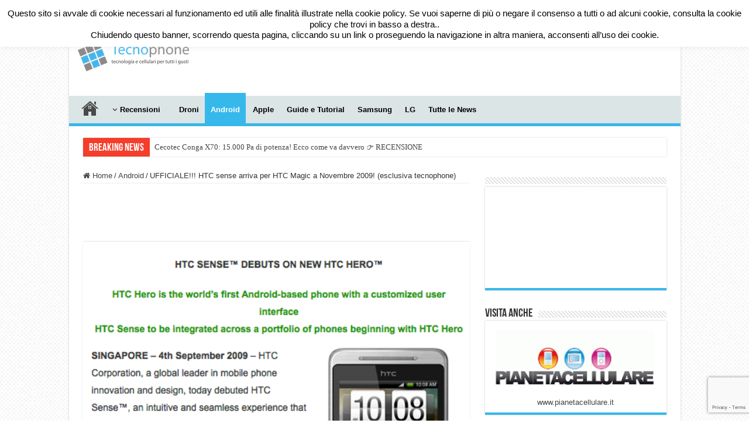

--- FILE ---
content_type: text/html; charset=utf-8
request_url: https://www.google.com/recaptcha/api2/anchor?ar=1&k=6LdxK4QUAAAAAG-X5U7DM3U5QuKO6uCUfCHYCXom&co=aHR0cHM6Ly93d3cudGVjbm9waG9uZS5pdDo0NDM.&hl=en&v=naPR4A6FAh-yZLuCX253WaZq&size=invisible&anchor-ms=20000&execute-ms=15000&cb=3jxvot6dtary
body_size: 44939
content:
<!DOCTYPE HTML><html dir="ltr" lang="en"><head><meta http-equiv="Content-Type" content="text/html; charset=UTF-8">
<meta http-equiv="X-UA-Compatible" content="IE=edge">
<title>reCAPTCHA</title>
<style type="text/css">
/* cyrillic-ext */
@font-face {
  font-family: 'Roboto';
  font-style: normal;
  font-weight: 400;
  src: url(//fonts.gstatic.com/s/roboto/v18/KFOmCnqEu92Fr1Mu72xKKTU1Kvnz.woff2) format('woff2');
  unicode-range: U+0460-052F, U+1C80-1C8A, U+20B4, U+2DE0-2DFF, U+A640-A69F, U+FE2E-FE2F;
}
/* cyrillic */
@font-face {
  font-family: 'Roboto';
  font-style: normal;
  font-weight: 400;
  src: url(//fonts.gstatic.com/s/roboto/v18/KFOmCnqEu92Fr1Mu5mxKKTU1Kvnz.woff2) format('woff2');
  unicode-range: U+0301, U+0400-045F, U+0490-0491, U+04B0-04B1, U+2116;
}
/* greek-ext */
@font-face {
  font-family: 'Roboto';
  font-style: normal;
  font-weight: 400;
  src: url(//fonts.gstatic.com/s/roboto/v18/KFOmCnqEu92Fr1Mu7mxKKTU1Kvnz.woff2) format('woff2');
  unicode-range: U+1F00-1FFF;
}
/* greek */
@font-face {
  font-family: 'Roboto';
  font-style: normal;
  font-weight: 400;
  src: url(//fonts.gstatic.com/s/roboto/v18/KFOmCnqEu92Fr1Mu4WxKKTU1Kvnz.woff2) format('woff2');
  unicode-range: U+0370-0377, U+037A-037F, U+0384-038A, U+038C, U+038E-03A1, U+03A3-03FF;
}
/* vietnamese */
@font-face {
  font-family: 'Roboto';
  font-style: normal;
  font-weight: 400;
  src: url(//fonts.gstatic.com/s/roboto/v18/KFOmCnqEu92Fr1Mu7WxKKTU1Kvnz.woff2) format('woff2');
  unicode-range: U+0102-0103, U+0110-0111, U+0128-0129, U+0168-0169, U+01A0-01A1, U+01AF-01B0, U+0300-0301, U+0303-0304, U+0308-0309, U+0323, U+0329, U+1EA0-1EF9, U+20AB;
}
/* latin-ext */
@font-face {
  font-family: 'Roboto';
  font-style: normal;
  font-weight: 400;
  src: url(//fonts.gstatic.com/s/roboto/v18/KFOmCnqEu92Fr1Mu7GxKKTU1Kvnz.woff2) format('woff2');
  unicode-range: U+0100-02BA, U+02BD-02C5, U+02C7-02CC, U+02CE-02D7, U+02DD-02FF, U+0304, U+0308, U+0329, U+1D00-1DBF, U+1E00-1E9F, U+1EF2-1EFF, U+2020, U+20A0-20AB, U+20AD-20C0, U+2113, U+2C60-2C7F, U+A720-A7FF;
}
/* latin */
@font-face {
  font-family: 'Roboto';
  font-style: normal;
  font-weight: 400;
  src: url(//fonts.gstatic.com/s/roboto/v18/KFOmCnqEu92Fr1Mu4mxKKTU1Kg.woff2) format('woff2');
  unicode-range: U+0000-00FF, U+0131, U+0152-0153, U+02BB-02BC, U+02C6, U+02DA, U+02DC, U+0304, U+0308, U+0329, U+2000-206F, U+20AC, U+2122, U+2191, U+2193, U+2212, U+2215, U+FEFF, U+FFFD;
}
/* cyrillic-ext */
@font-face {
  font-family: 'Roboto';
  font-style: normal;
  font-weight: 500;
  src: url(//fonts.gstatic.com/s/roboto/v18/KFOlCnqEu92Fr1MmEU9fCRc4AMP6lbBP.woff2) format('woff2');
  unicode-range: U+0460-052F, U+1C80-1C8A, U+20B4, U+2DE0-2DFF, U+A640-A69F, U+FE2E-FE2F;
}
/* cyrillic */
@font-face {
  font-family: 'Roboto';
  font-style: normal;
  font-weight: 500;
  src: url(//fonts.gstatic.com/s/roboto/v18/KFOlCnqEu92Fr1MmEU9fABc4AMP6lbBP.woff2) format('woff2');
  unicode-range: U+0301, U+0400-045F, U+0490-0491, U+04B0-04B1, U+2116;
}
/* greek-ext */
@font-face {
  font-family: 'Roboto';
  font-style: normal;
  font-weight: 500;
  src: url(//fonts.gstatic.com/s/roboto/v18/KFOlCnqEu92Fr1MmEU9fCBc4AMP6lbBP.woff2) format('woff2');
  unicode-range: U+1F00-1FFF;
}
/* greek */
@font-face {
  font-family: 'Roboto';
  font-style: normal;
  font-weight: 500;
  src: url(//fonts.gstatic.com/s/roboto/v18/KFOlCnqEu92Fr1MmEU9fBxc4AMP6lbBP.woff2) format('woff2');
  unicode-range: U+0370-0377, U+037A-037F, U+0384-038A, U+038C, U+038E-03A1, U+03A3-03FF;
}
/* vietnamese */
@font-face {
  font-family: 'Roboto';
  font-style: normal;
  font-weight: 500;
  src: url(//fonts.gstatic.com/s/roboto/v18/KFOlCnqEu92Fr1MmEU9fCxc4AMP6lbBP.woff2) format('woff2');
  unicode-range: U+0102-0103, U+0110-0111, U+0128-0129, U+0168-0169, U+01A0-01A1, U+01AF-01B0, U+0300-0301, U+0303-0304, U+0308-0309, U+0323, U+0329, U+1EA0-1EF9, U+20AB;
}
/* latin-ext */
@font-face {
  font-family: 'Roboto';
  font-style: normal;
  font-weight: 500;
  src: url(//fonts.gstatic.com/s/roboto/v18/KFOlCnqEu92Fr1MmEU9fChc4AMP6lbBP.woff2) format('woff2');
  unicode-range: U+0100-02BA, U+02BD-02C5, U+02C7-02CC, U+02CE-02D7, U+02DD-02FF, U+0304, U+0308, U+0329, U+1D00-1DBF, U+1E00-1E9F, U+1EF2-1EFF, U+2020, U+20A0-20AB, U+20AD-20C0, U+2113, U+2C60-2C7F, U+A720-A7FF;
}
/* latin */
@font-face {
  font-family: 'Roboto';
  font-style: normal;
  font-weight: 500;
  src: url(//fonts.gstatic.com/s/roboto/v18/KFOlCnqEu92Fr1MmEU9fBBc4AMP6lQ.woff2) format('woff2');
  unicode-range: U+0000-00FF, U+0131, U+0152-0153, U+02BB-02BC, U+02C6, U+02DA, U+02DC, U+0304, U+0308, U+0329, U+2000-206F, U+20AC, U+2122, U+2191, U+2193, U+2212, U+2215, U+FEFF, U+FFFD;
}
/* cyrillic-ext */
@font-face {
  font-family: 'Roboto';
  font-style: normal;
  font-weight: 900;
  src: url(//fonts.gstatic.com/s/roboto/v18/KFOlCnqEu92Fr1MmYUtfCRc4AMP6lbBP.woff2) format('woff2');
  unicode-range: U+0460-052F, U+1C80-1C8A, U+20B4, U+2DE0-2DFF, U+A640-A69F, U+FE2E-FE2F;
}
/* cyrillic */
@font-face {
  font-family: 'Roboto';
  font-style: normal;
  font-weight: 900;
  src: url(//fonts.gstatic.com/s/roboto/v18/KFOlCnqEu92Fr1MmYUtfABc4AMP6lbBP.woff2) format('woff2');
  unicode-range: U+0301, U+0400-045F, U+0490-0491, U+04B0-04B1, U+2116;
}
/* greek-ext */
@font-face {
  font-family: 'Roboto';
  font-style: normal;
  font-weight: 900;
  src: url(//fonts.gstatic.com/s/roboto/v18/KFOlCnqEu92Fr1MmYUtfCBc4AMP6lbBP.woff2) format('woff2');
  unicode-range: U+1F00-1FFF;
}
/* greek */
@font-face {
  font-family: 'Roboto';
  font-style: normal;
  font-weight: 900;
  src: url(//fonts.gstatic.com/s/roboto/v18/KFOlCnqEu92Fr1MmYUtfBxc4AMP6lbBP.woff2) format('woff2');
  unicode-range: U+0370-0377, U+037A-037F, U+0384-038A, U+038C, U+038E-03A1, U+03A3-03FF;
}
/* vietnamese */
@font-face {
  font-family: 'Roboto';
  font-style: normal;
  font-weight: 900;
  src: url(//fonts.gstatic.com/s/roboto/v18/KFOlCnqEu92Fr1MmYUtfCxc4AMP6lbBP.woff2) format('woff2');
  unicode-range: U+0102-0103, U+0110-0111, U+0128-0129, U+0168-0169, U+01A0-01A1, U+01AF-01B0, U+0300-0301, U+0303-0304, U+0308-0309, U+0323, U+0329, U+1EA0-1EF9, U+20AB;
}
/* latin-ext */
@font-face {
  font-family: 'Roboto';
  font-style: normal;
  font-weight: 900;
  src: url(//fonts.gstatic.com/s/roboto/v18/KFOlCnqEu92Fr1MmYUtfChc4AMP6lbBP.woff2) format('woff2');
  unicode-range: U+0100-02BA, U+02BD-02C5, U+02C7-02CC, U+02CE-02D7, U+02DD-02FF, U+0304, U+0308, U+0329, U+1D00-1DBF, U+1E00-1E9F, U+1EF2-1EFF, U+2020, U+20A0-20AB, U+20AD-20C0, U+2113, U+2C60-2C7F, U+A720-A7FF;
}
/* latin */
@font-face {
  font-family: 'Roboto';
  font-style: normal;
  font-weight: 900;
  src: url(//fonts.gstatic.com/s/roboto/v18/KFOlCnqEu92Fr1MmYUtfBBc4AMP6lQ.woff2) format('woff2');
  unicode-range: U+0000-00FF, U+0131, U+0152-0153, U+02BB-02BC, U+02C6, U+02DA, U+02DC, U+0304, U+0308, U+0329, U+2000-206F, U+20AC, U+2122, U+2191, U+2193, U+2212, U+2215, U+FEFF, U+FFFD;
}

</style>
<link rel="stylesheet" type="text/css" href="https://www.gstatic.com/recaptcha/releases/naPR4A6FAh-yZLuCX253WaZq/styles__ltr.css">
<script nonce="gwAZvGhQdTQ6AZU2i-JPGQ" type="text/javascript">window['__recaptcha_api'] = 'https://www.google.com/recaptcha/api2/';</script>
<script type="text/javascript" src="https://www.gstatic.com/recaptcha/releases/naPR4A6FAh-yZLuCX253WaZq/recaptcha__en.js" nonce="gwAZvGhQdTQ6AZU2i-JPGQ">
      
    </script></head>
<body><div id="rc-anchor-alert" class="rc-anchor-alert"></div>
<input type="hidden" id="recaptcha-token" value="[base64]">
<script type="text/javascript" nonce="gwAZvGhQdTQ6AZU2i-JPGQ">
      recaptcha.anchor.Main.init("[\x22ainput\x22,[\x22bgdata\x22,\x22\x22,\[base64]/cFtiKytdPWs6KGs8MjA0OD9wW2IrK109az4+NnwxOTI6KChrJjY0NTEyKT09NTUyOTYmJnIrMTxXLmxlbmd0aCYmKFcuY2hhckNvZGVBdChyKzEpJjY0NTEyKT09NTYzMjA/[base64]/[base64]/[base64]/[base64]/[base64]/[base64]/[base64]/[base64]/[base64]/[base64]/[base64]/[base64]/[base64]/[base64]\x22,\[base64]\\u003d\x22,\x22IU3ChMKSOhJCLBjCg2LDkMKOw4rCvMOow6nCmcOwZMKqwqvDphTDsw7Dm2IUwqrDscKtesK7EcKeLFMdwrMQwoA6eDXDggl4w6LCijfCl3FMwobDjRbDt0ZUw6zDsmUOw78rw67DrCzCsiQ/w73CmHpjL2BtcWXDiCErLMOkTFXCgsOaW8Ocwrl+DcK9wrDCpMOAw6TCpQXCnngoFiIaCGc/w6jDgitbWDXCgWhUwovCgsOiw6ZbKcO/wpnDj1YxDsK5NC3CnFnCsV49wrrCoMK+PSVtw5nDhwrCvsONM8K3w6AJwrUnw5YdX8OCHcK8w5rDkcK4CiBPw7zDnMKHw4Q4a8Oqw5TCux3CiMO/w7QMw4LDn8KAwrPCtcKew6fDgMK7w6x9w4zDv8OCbngybMKCwqfDhMOSw60VNjQZwrt2eGnCoSDDhsOsw4jCo8KgRcK7QgbDsGsjwqsfw7RQwrbCjSTDpsO3Wy7DqXjDoMKgwr/DhjLDkkvCksOmwr9KECTCqmMXwpxaw79Yw5tcJMOsJR1aw7DCgsKQw63CuxjCkgjCj03ClW7ChgphV8OoE0dCHcKowr7DgRUBw7PCqgDDu8KXJsKwFUXDmcKKw7LCpyvDthg+w5zCnQMRQ2xdwr9YMcOJBsK3w4vCjH7CjWXCtcKNWMKFLxpefyYWw6/DhsKLw7LCrX5QWwTDmRg4AsOkdAF7QiPDl0zDuDASwqYHwpoxaMKRwrh1w4Uiwol+eMO6aXE9FB/CoVzClTUtVxs5QxLDrsK0w4k7w4bDicOQw5tAwrnCqsKZDytmwqzCnhrCtXxWW8OJcsKywrDCmsKAwqDCisOjXXXDvMOjb07DnCFSQUJwwqdGwpokw6fCp8K0wrXCscKxwpsfTgjDs1kHw4vCgsKjeR5ow5lVw4Zdw6bCmsKqw5DDrcO+XDRXwrwWwrVcaTfCt8K/w6YPwox4wr9BQQLDoMKLFDcoMRvCqMKXL8OmwrDDgMO4cMKmw4IFOMK+wqwZwofCscK4W1lfwq0Ow7VmwrEew5/DpsKQYsKCwpByWTTCpGM2w6QLfTouwq0jw4DDusO5wrbDg8KOw7wHwpNdDFHDgMKmwpfDuEfCmsOjYsKBw7XChcKnXcKXCsOkdTrDocK/dk7Dh8KhMsOxdmvCo8OAd8OMw5lVQcKNw4TCg217wooQfjsXwo7DsG3DmcOtwq3DiMKFER9/w4rDrMObwpnCr3vCpCFgwo9tRcOfRsOMwofCtsKEwqTChmTCgMO+f8KAJ8KWwq7Do3VaYU1PRcKGTMKsHcKhwp/CksONw4ELw6Bww6PCmhkfwpvCsG/DlXXClmrCpmoYw73DnsKCMsKgwplhTwk7wpXCrsO6M13CkURVwoM4w5NhPMKValIgdsKOKm/DqDBlwr4qwqfDuMO5T8KLJsO0wq5nw6vCoMKzccK2XMKIZ8K5OmcOwoLCr8KJOxvCsU7DmMKZV1Q8Lx8yOCzCvcOVOcODw7N6OsKdw6tuIlbDpwvCvHbCrFDCkMK9fj/DhMOoJ8KRw68cTcKFIRPCnMKROh8mccKKFwVCw6g1fcKwcRfDpMOCwrDDhxNOYMK9djkYwpAzw5/[base64]/[base64]/[base64]/CjBd3w4VlZcOUaMK5w4lzw7h+WsOVbsKOdcOVLsKow5wLCEPCjXHDsMOLwrbDrMOGQ8Kpw5fDusKlw4ZVEcK9FMOZw6UIwqpRw6d8wpBSwqbDgMOTw6fDs2tyY8KxDcKcw69nwqTCncKUw5cwcSVyw4LDqGpiKzzCrl0mK8KAw4gfwp/CqwVdwpnDjhPDl8OMwqTDqcOhw4PCnsKewq5ybsKODQvCssOEM8KnW8Kpwpg/w6LDtVwDwozDoFt+w6XDiltBUiXDvnLCgMK+wonDkMOzw7ZgHANBw4fCmsKRXMORw4ZOwrHCmMO9w5nDmMKJDsOUw4vCuGJyw7YoUCk/w4wRd8O/dwN+w4sewqLCtkgfw7TCq8KbMRcMYQvDrhPCn8Oyw73CscKlw6VNH0sRwobDhD/DnMK7Z3ohwprCmsOpw6xCFFoPw5HDolvCgcKgwqIvTsKGTcKBwqPDtlzDmcOpwrx0wrgUKsO2w4YyTcK6w5vCqcKZworCi1vDvMOHwokXwp1Owr4yY8Ohw6kpwoPCukUlBH7DmMKDwoQATSs/w6LDrgvCucO/w5kyw47DpAXDhR9OYGfDuQ7DkkwnDkDDumjCssKmwofCusKnw4gmZsK5fcOPw4zDtybCsVnCphzDgQXDjmjCrsOVw58zwoxLw4hdY2PCqsOvwoXDtMKKw4bCu3DDocKDw6EJFTMww5wNw4MfDS3DlcObwrMIw5h7PDrDgMKJQsKFSHImwoJVGgnCsMK/[base64]/Cg8OXwrBmMcKmwrVRw7jCkDbCpMKbwptIGsKmXlVlwprCpcK/DMKlQ0ZrZsKxwohEccOifMKgw4ExATY4bcKqHMK6wpxTTMOtTcOxw79Iw53DrxXDrMOcw53CjmPDk8OPJGvCm8KWH8KBMcO/wozDoQdLKsKtwrrDqsKAEcO1wq4Kw4bCnw0Rw5sFTcKTwoTCjsOQH8OFWELCtWEOVTpzUmPDmEfCq8K3PwkEwrnDsCd5wqTCscOVw6zCpsKpO2jCjDrDqSnDuWMXCcOdO0g4wprCksOHFcOVMEs1Y8Kvw5M/[base64]/Cq8KVwqNzw7JLf8ORwpbCuyDCq8O3MwdDwqtHwqrCvBzDtXvDpzABwo58FBfCv8ONwrjDqMK2YcOJwqLCngLDqzpVQQ/CuDMAaUNkw4DDm8KHIcKYw5Fbw5TCkXfCrMOZE0XCt8OTwoXCn0d0w5FCwrDCpUXDpcOnwpctwqIHIwbDhAnClMKCw6g8wofClsKGwrzDlcKoCB4awqXDhxlPfmjCusOuEMO4OMK3wohWQcK8EsKTwrg6KGF5Ji1VwqzDjkfCl1QCKcO/SGPDpcKSJGjCgMKWKsOyw6NEHwXCpjBoahrDnW5mwq1awoPDvUoSw4ReCsK3SkwcTsOMw4Ytwp1JcjMSH8O/w70easKZQMKHXsOmRj7DpcO6w5F8wq/Do8OHw57CtMOYRhrChMKEOMOAc8OdKXPChyXDvsOYwoDDrsOxw6s/woXDhMOwwrrCpcK+ZSNbIcK1wo9ow4DCvn92Uj/DtlEnecOhw4vDusOmwo8EeMOFEMOkQsKgw77CrhhGA8Omw6vDiwTDuMORW3s2w6fDjEknP8OoIVjCm8OgwpgiwoBOwrPDvjN1w7bDocORw7LDtEJPwpXCk8O6GjoZwrTCk8KVUMK6wpFXfX4jw58rw6PDlkoAwoXCog9GdhLDuinCoQ/CnsKXQsOQwpExUADCgUDDkAnDn0LDv2Ufw7IXwoFLw4fClgHDlzfCh8O1YGnCqVDDtsK0AsKdOQJfJGDDhW8VwovCo8Kyw5LCk8Oiw6XDmjjCgnXDk3HDjWfDg8KAQ8K5wo8owq1vQWF0wqXCg2BZw4QnBV48w5dvHMOUEQvCp2N/[base64]/CtcOfwoTDvRBmUsOXbhzDi8OvwosVw67DuMKxDsKON0bDmynCoTd2wqfCpsOAw5xxCTJ5AsOna1nCjcO4w77DoStCUcOzYwjDt1hDw4bCusKUcB7Dp1Vqw4zCiSXDhBNQP2nCsxAzNSohF8KAw4fDsDnDj8KQcGgsw7RiwpbCkxUaAsKhYhvDkgcww4XCnFUSYcOIw7/CkXloczXCtMKFSTYKZVnCv2RWwrRVw40Xf1RIw7wFDcOZV8K5NnA5VFtNw67CosKoR0jDuSYDFijCiFFZasKAJcKYw7Zqc0ZKw6sbw53CoWPCsMK1wox9akHDqMKDTTTCoQ0+w4dYIzxmJA9zworCnMO/w5fCisKOw6TDo1fCuABSX8OQwoVlR8KzIEHCh0lYwq/CmsOMwo3DsMO0w5LDt3HCjj/CqsKbwrkDw7vDhcOzWmIXMsKiw67Cl3nDsTbCvCbCncKOLBx4EhkObk0fw6Iuw4ZUw7vDm8Kwwo9Mw6rDsVnDj1vDmCkQJ8K4CThzI8KMNMKRwovDvcK/cxEBw4nDhcK7w49gw5fDlcO5VznDgMOYTCXDmjo5wq9PGcKPIBAfw6EGwo5ZwoPDvz3DnQ1Nw5nDp8KUw7J1WMKCwr3DtcKEw7zDn2PCsCt9DBHCucOIZAVywp19wp94w5HDhlRWPMKxFV8HbwDCvcKPwpTCr05wwq9xD3g9XSJPw6UPOC4Ewqx2wqgVYjlGwrXDksO/w6/Ci8KEw49JLsOrwoPCtMKJKjrCq1jDm8OoJcOVJ8OQw5LDjcO7QDsZMVnCnWJ9GcK/[base64]/GsOlw7DDk8Kew6RvFxxZw7bDg8OQw4PDusKjw48ObMKXWcOFw4JBwoPDnSHChsKcw4/CmWbDhXtCHjjDncK5w5Yyw6jDgn/CgsORcsKSFcKjw77CscONw4EqwpzDpWnChsOuw5rDkzPCpcOMdcOkOMK9RC7ChsK4VMKzI3N+wpdlw6HDtl/DvcO3w6xSwpYbWWl8w5LCvMOvw5fDkcO3w4DCjsKFw6oYwp1KJMKsQcOKw7PCgcKIw7rDksKvwpINw7zDphhRYjAWXsOmw5oWw47Csy7DhQXDocOFwp/DqAzDuMOYwptJw4/[base64]/Dk8KDeRTCmcK8eA3CthvCn8OySTLCvRvDssKWw59VN8OsBMKlB8KoRzDDisORDcOCEsOsWcKVwpjDp8KNeB1Ww6/CscOUVBXCtMOiRsKsCcKtw6tiwp19LMK/w4HDtcKze8KuDnDCvE/[base64]/CiMKRw5bCjcKxHkd5DHZ5wprDgsKXDxDCrW9kF8OWEMOVw5rCkcKiMsObC8K3wqXDs8O6wqLDkMOWITwMw79EwrlAE8OaXsOxZMOgw61uD8KYBmfCrG/DnsKKw7UoF1/[base64]/DocKzaMKnw4DCm8KaHMOWw7jCtmXDrMOVDVXDgGEAdsOfwonCrcKtBxN8w6pswoIAOXgpZsOfwrvDs8Ocw6/CrnfDksKGw5BCZS/CosKTPMOewoPCtT40woXCicOywqc6DMK0w5lDWcOcIgXCvMK7K1vDuhPCnBLDqn/DjMOnw6NEwoPDg20zC2cEw5bDnmbCkA0/FUYdKsOuScKoR1jDqMOtHW8dUz/DsnHCi8O4w7g3w43DscK7wr1Yw7MNwr/[base64]/[base64]/CicOEQ8Odwq5Hw7vCp8OqasOdw4jDk8KTTQjDlcKuYcOxw7XDnlxOwrUewpTDssK/SGQSw5XDqzRVw5DDjE/[base64]/[base64]/wpwpMcKRwpXCo2HCthbDqMKofBHDkz08HHbDvsKdXjcNTCnDnMOffTlrR8O9w5NVOsOGw6/[base64]/Dm8K0w4lnwqd3J39mwr/CrcKUwqTCsgBWw6TDp8KJwoMaQktNwpbDo1/CkHhtw7/[base64]/[base64]/Dn8OyBxrCvsOYw4B0w5rCr8KlVig3VsKbwqXCusOgwq88LQpXOm4wwq/DqcKJwrXDnMKsVcOgIMOPwpnDhsOLRWlDwrRTw7luYmBVw77Crg3CnRsQbMOww5xsJFtzwr7CrcKcGkPDmmQQcx9/[base64]/Cjk/Dl8ONw6XDqsKXwqYkw5zDssOXRiHDnm/DkXsbwqw0wpnCliROw47Cgj7Cmhljw6/CiHtEC8O5wo3CtCjDvRR6wpQZw4zCjMKow5BnE118fMK/EsKddcO3wpMDwr7DjcOuw70LFV8dFMOPJQkVZyA8woTDtTXCtCFpah8iw6/CuDZEw43CqHZAw5fCjwzDn8K2C8KuL2sTwpnCrMKzwojDjsOlw7vDgcOiwoPDu8KawpTDkFDDtW0Nw4hjwpXDkU/Cu8KZK2wDFz8Qw7wpHHhwwo49fsOSOGYJeC3CgcKEw6PDv8KowqNiw4NUwrlRJG/DsH7Cj8KnUwVgwoBKWMOIa8KZwq5oM8KWwqwzwoxeEUxvwrI7w5RlcMOADkvCix/[base64]/[base64]/DpUl+bsKywqvChsOeSxMRwrA9wp7DuyDDhnoEwpMnccOGKCFSw47DiHvCkBxbWEfCnRZ3b8KHGsOiwrHDqmUpwqF7Z8OkwrbDjMKgW8KSw7DDhMKFw7dFwqIGTcKmw7zCpMKkHFxsP8O/[base64]/JnrDoD8gHEfDk8KUwrUoFcKxFjd5w6t3wpE2wpE1w6fDim/DpsKmHQwWUcOyQsKoZ8K2bWVHwoLDuFFRw5o+XijClsOmwqAiVEtyw7wDwqLCjcKADcKhLhYcVlPCnMKVS8OUcMOhX3EhE0LCtsKIdcOTwofDiXTDjiBsX3nCrTc9Sy8Sw5/DmGLClx3DhnPCv8OPw47DvsORHsO5A8O8wrlqWWlDQsKfwpbCg8KXVsKtJV0nDcKVw4Yaw6rDqEQdwrPDl8K1w6c2wrluwoTCu3PDvB/DoHjCjsOiacKIV0lXwofDgSXDlzU6fH3CrhrDu8O8wozDpcOyQURew5/DtMK3cBDCscOXwqgIw6Fqc8O6J8OoNMK2wo1DT8Omw5Fpw57DgmVJJxpRIsK/w6h/NsOsZTZ8NEMtVcKsbcO7wqQcw7wEw5NUfcOlOcKCIMOEeWrCihRZw69ow5vCrMKQYwhnTsKjwqIUJ1jCs13CqjzDrDBrBBXCn3ccbsKlCMKNQWTClsKkw5PCrUfDvMOcwqBEenB7wqlswrrCj25Kw67DsG4OOxDCs8KfIBRsw4J9wpc1w5LCnS5bwq/DtsKFIhQ/HTAFw5kawqHCpz5pSMO0Wi8pw7jDoMOPXcOTGnjChMOJWMK/[base64]/[base64]/[base64]/CnH94NTfCvyXDu0kdIsKzdHdGwoDDtFDCvsK4wowkwqY+wpbDjMOIwptUQFfCu8OVwoTDkEXDssKBRcKEw6jCikzCikjDtcOsw4zDrQFNBMKWGyXCuTvDq8O2w53CjhM4a0zCiW/DqsOXB8K6w7nDn37CrGnCqD9qw4rClsKLaXDCoxNgYVfDpMO+UMOvInfDoRnDvsOZQcKIMsOEw47DrHkJw4nDjsKVMDYcw7jDkw/Dkk5fwq9QwoHDuW5oZwHCpD3DggE0d2fDlBTDrErCtinDgSYGBh1CIVvDtCQHFmJmw71QSMKZW1RZXkPDth49wrxXAsKkU8OnG1BZccOMwrjCjnhIVMK4T8OJScOuw741w41xw6rDhlY5woQhwq/DnCDChMOmDGHCtyU2w4XCk8Kbw4YYw5ZZw5E5NcKKwo8YwrTDo2/CiGEbOkJuwrjCiMO5fcOwecOBa8KIw7nCqS7Co3HCjsKwe3UJA3TDtklpF8KsBS14B8KJNcKzakscMzYFFcKZw6M/woVUw7/Dm8KuEMOcwpsSw6LDmEg/w5VfUMKgwo4+fH0Rw58PVcOEw5ZeGsKjwqrDq8OHw58ZwrsuwqteQyI0G8OTw68aGsKawoPDj8KPw7R4JMOxWg4PwpZgScK1w5XCsXMrwo3Cs2RSwqdFw6/[base64]/w4LCkWzCmw3DuU7CuTDCq3vCmWsGUH88wqBcwpjCvkg8w7rCvMOUwovCtsO8wqkww60UQcO6w4FVF19yw6F8PMKwwpRAwo5DHH4KwpVaQVDDp8O+JR4JwpDCpXTCocKswp/CgMOswqnCmsKIQsKfV8KRw6ojKCYeHSTCusK/dcO/csKCLMKowo/DuBvCuSXDjw5PUlc2PMOtXg3Cg1XDm3TDu8OjMsO7AMOxwrcee1rDo8Okw6rDjMKsJsKrwpp6w4bChEbCl0Z+NXAuwrLDlMKGw7jDm8KJw7Eaw51+O8KvNGHCucKcw4Q8wofCkUjCuwU3w7PDgiEYcMKnwq/CjVl+wolMB8Ktw4tMAyNuWwZOfMKfZVQYfcOdwpMiT2xDw6FWwqfDvcKnScOFw4/DtALDtMKHT8O+wpVFM8KUw4xGw4oJZ8O/O8OAR3/Du2PDhGbDjsKwesO/w7trasKcwrQFQcOjdMOKUx7CjcOZKxHDnCnDkcKFHg3ClHo3wrAEwpbDmcKPESfDmsKPwoEjwqXCmSzDnWXCpMKsKVAkT8OjMcKrwqnDhMOSV8OuL2thOD06wpTCg1TChcOdw6rCvcOVV8KFKVDCtjR6wr7CvcOKwqjDmcKMSh/CtGIdwpPCgsKYw6FWXjHCrn1wwrJ7wrrDsQN/[base64]/DvQTDtBguw4Faw5zChMKQWcKUIcKzw5xRJHZdwpfChsKcw6DClsOFwqcFCDpNXcO7OcOKw6AeWyggwqdpw53ChcOfw6EBwprDjzcxw4/Cu0kTwpTDm8O3GCXCjMKrwp8QwqLCoDbCpkLDu8Kjw5dHwrPChGzDg8OSw60aWcO3VXTDksKew59dEcKDOcKiwot5w646KMOHwotnwoACJzjClRAJwo10fzjCpxFUNh3DnivCnlNUwo0FwpTDrkdHBcOHfMK3RDvCpMOfw7fCs1hZw5PDjsKxIsKsCcKidgYNwq/Dp8O5OsKqw6k+w7o/wpTDmQbCjFEJY1kJc8Okw4scLsKfw7XCisKZw4klRTJBwpjDtxzCk8OmQUB8K2bCkg/DpxAPYFRQw53Dt3hfesORGMKwOzvCsMOSw6jDuSrDt8ODKRXDr8KKwphOw6M4YD1sdijDj8O0FsKBKWZMIMOuw6RSwovDty3Dh2oMwpPCuMOIOcOvDmTDoANvw6NwwpnDrsKqambCiXh/CsO5wojDlsKLWcK0w4vDulfDsTw/S8ObUx8ubsKqT8OjwrNfw5Ayw4PCvcKmw6TCnHkDw4fCgHBOUcOAwoYyEsOmHWQ3XMOmwobDjcOmw73CkmHCuMKSwqrDu1LDi0/DqBPDu8KnJFfDgxjClBXDtDY8wrhUwohAwobDugUEwrjCuXN7w6XDmzfCrVTDhQbCp8Kawp0ZwrvDpMKvCjrCmFjDpwVsCnDDhcOPwpbCu8KjO8KLw7xkwoDCgx1yw5TDoERbMsKmwp3Dm8KXBsK5w4EVwqDDoMK6TsKAwrLCvW/CuMOQIyVhChJRw7bCqxzCisKGwr9qw7DCkcKEwrvCgcKaw6AHASIUwrwJwphzKgkSf8OxJmzCjUpRXMO5w7skw65uw5jDpCDCqcOhYnnDhcKlwoZKw502OMOGwq/CkmhTLMOPwqR/cyTDtipYwpzDoTnDlsOcJMKaLMKbF8Osw4MQwqbDosOECMOTwqfCssOsST9pw4UEwoHDrcKCFsOzwqd2woLDnMKAwqIkbV/Ci8KqSMOyDcKvaWJHw5hMdXALw67Dl8K4w7hkRcKmX8OPKsK3wrjDmHrCjx9Mw5zDqcO5w5LDsD7DnWoNw412TE3CgRZZbsOow5dUw5jDucKRQQgDWcOJCMOiwo/Du8K/w5bDssOLKSbDvcOUSsKUw7HDiTTCucKhLWF4wqUywpjDicKsw7svJ8K+Qw7DiMKdw6TCk0fDpMOuSMOUwpZzAjcINy5YNCZZwpbDmsKUelRyw5nDi21dwoI+FcK2wpnCucOdw7vClGxBdBoxKWxJE3oKw6vDnTkoVsKgw7cww5nDizp/[base64]/[base64]/F8KUw4HDhDlfYMOnw78HSnLCnhYnVF0KwqrDnsOPwpbCgmvDlR0eEcKyVQ8cworDpgc4woLDlkPCpn01w43CthMTXGfDkXk1wrjDjn/DjMK/w4IMDcKxwrBpOz7Dgj/[base64]/Xz3DmMOAw4kyw6jDj8K0w67Dm27DuMKrwoJzK8KiaHfCn8ODw7XDpzJ/MsOJw7lfwrvCrgA1w7DDm8Kyw5bDosKvw5gEw6fCmMOfwo1OPBsOJlUicyLCozlFMEYFOwwjwqY/w65qa8OFw6M2PhjDlsOQG8KWwoUww68ow63CjcKZZDVNAFbDuFQbwp3Dmw1ew4bDucOAE8OtLgbCq8OSblnCrE0WUh/DjsOEw4tsbsOpwr5Kw7thwpNbw7rDj8K3IcOswp0Nw4MqZMOpf8Kgw6jDh8O0FWxPwovDmFNrKRFkfMKyYhEswqPCpnbCvxl8TsKiP8K5ZBnDimnDu8O8w5PDncOEw6AjfQfCmgNhwpQ1fiknP8OTamFmIkPCshA6d0NTE3ZzYhUmMS/DnSQnY8O3w4hSw6LClMOxLsOYwqcEwr1mLH7Dj8O5w4RgIVDDoxJ5wpDDh8K5IcOuw5B7KsKBwrjDlMOMw4fCghzCgsKEwptVMT3Cn8KOSMKFWMKpSQMQGSxPDSzCvsOOw4PCnjzDksO3wqddUcOCwrtmHcOoYMOaLMKgfUrDpmnDtMKYNTDDgsKlHxVkUMKgdR5/c8KrBGXDj8Oqw5AQw7fDkcKXwocZwpoZwqLDq1PDjGDCrcKkPsKVCg7DlsK3CUfCk8KcJsObw4skw7x5KnU/[base64]/[base64]/DsxEEIcKGXsKDaygcw47CuDRCbcKhwo46wq4Kw5JYwpo0wqTDn8OnTcOyW8OsNzEqwrJXwpo8w4DCkikARinCqVk4GhEdw51EbTEqw5QjRw/DisOeCwg8TVcrw5rCnzhUUcO9w44UwobDq8O0AyUwwpPDjTlrw7AnFknCghJsLcKew5Vow6PCl8ODVcO6NijDp2lewobCksKYS3F/[base64]/H8OPSmzCrFHDmyklFsKfCTEjwqgXECkII8KfwpDDpsKfUcOvwojCoEZAw7c5w6bCk0rDqsOMwpgxwoLDuQzCkCvCjR8vX8O4ABnClg7CimzCqsO4w6pywr/Cg8OsaTrCsQIfw49gbcKzK2TDnW0OZWLDuMKAfXADw7pKw7ogwowLwqA3HcK0B8Oiw44xwqEILcKxXMO1wrcpw7/[base64]/CrBbCssKxZ8KNw6s7BMOAwoHDn0PCpS/CrsKZw63DnT3DjcOtYcO+w5/[base64]/DvMO6dhDCm3HDhcOkw6zChmvCtMKSwq5wwodmwpEdwqtOS8OffWXCpsO5ZVNxDMKjw45ycV8yw69wwrbDiUF5bsKXwooPw5h/bMOuBsKSwqnDucOnOl3Cl3/CmVLDp8O3HsOwwp4eCS7ChzLCmcO4w4XCgsKOw6DCt1DCrsO9woPDi8O9woXCtcOnF8KafkwjADzCtsOWw7zDsh9rRRNcK8OzLQIZwojDvCDDl8OQwrbCtMO/w6TDoUDClSsvwqbDkjLDrBg4w4jCjcKsQcK7w6TCk8OQw7EYwqViw7HCplY5w7Rcw4wOVsKPwrLDsMODOMKrwonCvBbCusKAwqjCh8K3KlnCosOHw5s0w4NGw60Nw4kHw4bDg3zCtcK9w5jDr8KNw4HDp8ODw4d1woXDhD7DilI/[base64]/[base64]/DmkTDhAVzHWM5w4I/[base64]/CuGTCmsKrQMOUbTEmw6sNQsKeDxrCig4cX8OfDMKDbsKlUcOew5PDssO7w4nCj8KZKMOMf8Okw6jCtFYWwqjDghHDi8KyVW3CoGcHKsOQS8OawoXChREOXsKCAMO3wrhnZ8OQVzItcGbCqycSwoTDgcO8w6xuwqoTOUZLXjvCvmDDhMK+w40Kc0Z/[base64]/w4gYJV5VMAVzeVJ2w4FXw4jClMKdwovCvTnDlMKqw5DCgXp/w7Iyw4hzw4jDpwXDg8Ksw4rCn8OywqbCnVojR8KobsOGw4QMYMOkwqDCisODZcOpUsK3w7nDnkd7wqxLw6fDg8OcMMOrPDrCmMOlwrwSw6jDisO4woLDmFpHw6PCisODw4wnwpjCh1FswoVzAMODw7jDksKaIELDsMOvwpU6WsOwZ8OdwprDpnbDmAQwwo/[base64]/Dg8OEwpBCw7HDlk3CshLCmVU3wobCjkvDnzfClEEAw6sUGHlGwo3DnzTCv8Kzw7TCuHPClcO0KsKxOcK+w75fI08uwrpkw6sGFhnDkErDkEnClBLDrSbCisKVd8OewpELw4rDo1/DisKjw61fwqTDiMOpJHpgH8OBM8Kgwpkmwq4Uw5A7N0jDvUXDtsOCGiDCmMO9RWkXw71wbMOnwrMvwotCJ3k8w73ChDLDnWDCoMOrWMKBXkTDtAY/[base64]/A0zDjlYIRG/DnsKww5zDlMKaXyfDicKIwpU7esOGw5bDl8K5w6zDrcKmKcO3wrVlwrALwrvCpcO1wpvCvcK0w7DDjMKWwpfDgmBOUUHCqsKJYsOwBkVaw5FnwrPCrMOKw7bCkiLDgcKEwqXDm1h8M3McLn/Cv0jDm8O1w4NgwqovJsK7wrDCs8OEw60zw71+w6AUwp1Fwr1BA8OGJsKrIcO7f8K+w4cQPMOJVsOVwo3DqQ7Cl8OUAV7CgsOowp1JwqdlQ2dQSA/DqGVXwp/CgcOjeHsBw5fChTHDkngKWsKndm1XOwIwNcKOe2loEMO1M8OBdEfDj8KXQ3nDksKtwrZ8ZlbCl8Oyw67CgBXDqX/DmG1Qw7/CgMKcLMOYX8Khf0DCt8OCRMONwq/Cui/CpC9owpfCnMKwwpjCukPDnAnDs8O+DsKgMBEbbMK7wpbDhsK0w4Nqw5/DocOCJcOlw553w58TbQrClsKzw4YCQQ1cwp1EFRPCtiPCrBzCmw5nw7kQUsK0wrDDvA4VwoxpNXjDpCrChMO/[base64]/DvsOXw45eZsOiL8KkwpFUw5hkeQzChsO4w4rCjsKUXiwPw5ovw4PCh8KwdMKqN8OJYcKBIMK/cX1KwpluQFwHBW3Cj154wo/DmS9EwoJFORNYScOkJ8Kkwr01B8KcBxMNw6h2d8Olwp4bLMK1wopJwp4MKQbDg8Ojw6E/E8Kkw7RsbcOTGBnCkXjDv3TCqi/[base64]/LsKkUEpcWjlCFSDDr3IGwrl2w6DDolx3c8KPw7rDg8OPFsKcw5gSHkMpasOpwonCpUnDmCjCvMKwVxdPwqNOwpNnbcKXbz7CjsKPw6/CnyXDpWV7w4vCjB3DiyXClwhOwq3Cr8OLwqYHwqgIZsKNFTrCtMKdBcK1wpPDrSQ7wqzDosKCEwZBB8O3NTsICsOHOFvDicKJwobDqX1uaEk+w7rCkcOPw6tvwrTDi2XCri55w7nCoApIwosuUycJUVzCkcKTw5/CssKtw5oQRnLCjAtJw5NBFcKJYcKZwpTCkCwpQjnCiUrDtm0/w4sYw4/DkxlBXGV/NcKqw7JowpBkwqA0w6PDvHrCjTPCgsKywoPDlw1wcMKbw4zDtBcoMcK4w4TDgMOKw4XDsHvDplRWScK4E8KDGMOWw7vDncKxJz9awoLCkMOZXG4DJ8K/[base64]/VTFMHlHCrMKnVAwyJsO6ZcOKw4pcGFDDjHE+JDtawoVww74besKgO8OmwqfDrQfCoGdweV7DrGHDksKgPcKbWTAlw5ofWzfCpk5Aw5Ztw6/[base64]/[base64]/CrcKSwozClDUrY8K0wqRPYi7DmsONUVrCm8ORQ0J5bXnDjUvCshdyw7IPKsK3QcOPwqTCj8KCWxbDicOLwrvCm8Ohw6NawqdCWsKUwojCksKww7jDnw7Cn8K+PA5bSnbDhsOdwrF/WhxHw7rDmHtmGsOzw5ceGMKsHEnCoBLChmbDkhM3CTXCvsOFwr9MDsOKEinDvsK/Lmh2wrbDkMKCwqPDrELDgHh4w4c0McKXOMOCQRtJwoLCoS3DmMOfMljDgjBLwqPDocO9wr0yGMK/bGLCrcOpQWLClTRxXcOCe8KbwpTDmcOAQsKAP8KWPlgvw6HCj8K+wrLCqsKwZXjCvcOgw7RPesKdw6DDicKEw6J6LFDCksKeBCA/dzvCgcOYw5DCjsOvHWo8K8ODG8KXw4AJwoNGI1rDj8Odw6Y4w5TCkDrDhGfDjMOSR8KWbzUHLMOmw5pDwqjDlhHDv8OLdsKABTHDrcO/dcKyw6x7Vw4EVmEyRsOOICbCsMOUNMOKw6HDqMOZOsOaw6VEw5LCgMKew7hnw70DBsOYJgRqw6l+YsOow41NwoE0w6jDgcKZw4rClQ/[base64]/FsKMK8OBKsO8ScOdw5YAKykrCyzCmsKtbgrDgMKxw7/DkDXChMO4w4N7REfDhmjCuXdQwos4ZsKkTsOpwodIemA5cMO1wpd/[base64]/Ci8KBfC3DkcK7woLCh2DDjzkGw5LDgsKNIMOewqfCqcKNwohvw4JbNMOLIcK2PcOvwqPCmMOww4/DoRPDuADDssOJE8Kjw5bCtsOYY8OMw714HR7CgkjDn29Mw6zCs0t9wozDicOCK8ONccOsNiTDvTDCkcOjDcOowo9ow6TDs8KUwobCtyw2HcOVL13ChyrCvF7CiknDhXE8wqJDG8Kzw6LDnMKxwqYVaUnCuHZ/EFbDrcOOYcKHQBlrw7ksX8OJW8OMwqTCkMOYLifDlsK+w43Dm3ZkwpnCj8OTCcOkdsO5BCLCiMOCdsKMTzFew7xPwozCvcODD8O4Z8O7w5DCqR7Cv3IpwqXDrz7DnX58wpzCmVMGw6BaA2U/w5Jcw4dpWxzDgjXCtcO+w5zCnDvDqcO5OcOUWUQ1GsKSI8O0wrnDtDjCp8OxJ8K0HQfChMO/wqXDhMK3ED3Cs8O7dMK9wphHwo7DlcOTwpnCh8OkaTbCpHvCqMKzw5Q1w53CqsKjEC4FSlEWwrDChW5tLCDCqnBFwrPDqcKHw5sYJ8OTw6wcwr4Cwp8VYTbCkcOtwpZMa8OPwq99RMKQwpJKwonCog5NF8Kiwr3CrcO9w59gwrHDjQTDumkdLz4pWw/DhMO5w5dffnMYw7jDvsKGw67DpEfDnsO8QEEUwprDun8CNMK3wpfDu8O5ecOSWcOcwprDk1BYWVnClB7DocOxwoPDjlfCsMOhLn/CsMOEw5Uod2fCik/Djy/DvWzCgy03w4nDsU9dchNCVMOhZhtCUgDCmsKcH0UCWMOdMMOFwrkOw4Z3SsKJSkIxwrXCncO+NjfDscOKcsKpw45+w6AqVAkEwpPCijPCoTlmw51Mw402JsOowoFraDLClcKkYksRwoLDjsKHw7vDosOFwobDkkvDvzzCvk/Dp0jDkMKWSnTCoFsoBMKrwoV3wqvCkWfDtMKrC3zDgBjDrMO9acOuJsKvwprClUYKw6s8wrcwI8K1wohzwpLDvi/DpMK7FXDCmCEtI8OyHH7DnigAGGtrbsKfwpfDvcOCw7N/MlnCssK0Z2NIw68wCVnDjV7CvcKJXMKVGcOtZcK4w6/[base64]/ChEVqw6EERylTOBHDqCMpKMKrwrNPw4bDpcO5wrbCmV5FLcOJZMOnclBHJsO9w6onwqrCrRJQwo0zwoMZwrnCkwVPGhtqBsKSwr/Du3DCncK8wonCpS/CnSDDjBpGw6zDhjJ2w6DDlishMsOAHV50a8KQWsKXNBTDsMKNMMKVwr/DvMKnFgNlwrtQUzdxw4Vbw7jDlsOfw5zDiwvDr8K1w65zYMOcUXbCo8OsaWVZwp7ChX7CisKLJMKrdnBeAAHDncOpw53DoUfCmTnDu8Otw6wRK8ODwrvCsH/CojpIw6lnCsKQw5fCpsKqw7LCvMO6cgTDtMODGB3CjxdFQcKmw64wKFlZJx00w4ZQw5wFZGMiwonDusO4YG7Cs3tDRcOsN1TDnsKuJcOowrgyRXDDicKFJFnCgcK0FGBgecOHSMKnGsKqwojCg8OOw5cuJMO7BcOuw4YOaEXCisK5LG/[base64]/[base64]/DiHE3w63DpcKfVgXCjzoJf8OUJMOcw7vCiRoKwptow4XDnV87U8OOw5TCpcKIwonDuMK/[base64]/[base64]/[base64]/[base64]/WmQgHE9lHm7DjmILw47CjUXCmsOoVA9cdsKoXCjDlATCi0XDqMOAOsKpTQLDisKbPyDCpsO3e8Ofd2XCr0DDqCjDvQkiUMK9wrNmw4zDgMKzw6PCoHHCs2pGCgAXFExad8KPJRtjw6HDl8KOAQsFGMO4AAtqwpLCvcOjwpVlw4zDoFbDkADCscKSWE3Ckk52Ekc\\u003d\x22],null,[\x22conf\x22,null,\x226LdxK4QUAAAAAG-X5U7DM3U5QuKO6uCUfCHYCXom\x22,0,null,null,null,0,[2,21,125,63,73,95,87,41,43,42,83,102,105,109,121],[7241176,467],0,null,null,null,null,0,null,0,null,700,1,null,0,\x22CvkBEg8I8ajhFRgAOgZUOU5CNWISDwjmjuIVGAA6BlFCb29IYxIPCJrO4xUYAToGcWNKRTNkEg8I8M3jFRgBOgZmSVZJaGISDwjiyqA3GAE6BmdMTkNIYxIPCN6/tzcYADoGZWF6dTZkEg8I2NKBMhgAOgZBcTc3dmYSDgi45ZQyGAE6BVFCT0QwEg8I0tuVNxgAOgZmZmFXQWUSDwiV2JQyGAA6BlBxNjBuZBIPCMXziDcYADoGYVhvaWFjEg8IjcqGMhgBOgZPd040dGYSDgiK/Yg3GAA6BU1mSUk0GhwIAxIYHRG78OQ3DrceDv++pQYZxJ0JGZzijAIZ\x22,0,0,null,null,1,null,0,1],\x22https://www.tecnophone.it:443\x22,null,[3,1,1],null,null,null,1,3600,[\x22https://www.google.com/intl/en/policies/privacy/\x22,\x22https://www.google.com/intl/en/policies/terms/\x22],\x22Kvy0z1jmp/CZf87uOGJMfVuAkpkory0OmR76it5zW8U\\u003d\x22,1,0,null,1,1762301081365,0,0,[92,113,136,133],null,[39,16,108],\x22RC-V1tIDYi7zxTxfg\x22,null,null,null,null,null,\x220dAFcWeA6FIXf7p1KFQLoPsSbwr2juUvHBGYw2iM2tplrrLQVFsf7UQtDlIG8Aa3XecnabUm3hQl4uCe4zbBP9Ya9Uf8f-rYcEvA\x22,1762383881444]");
    </script></body></html>

--- FILE ---
content_type: text/html; charset=utf-8
request_url: https://www.google.com/recaptcha/api2/aframe
body_size: -247
content:
<!DOCTYPE HTML><html><head><meta http-equiv="content-type" content="text/html; charset=UTF-8"></head><body><script nonce="8WEQXzZ0uiijDUJMan_lnw">/** Anti-fraud and anti-abuse applications only. See google.com/recaptcha */ try{var clients={'sodar':'https://pagead2.googlesyndication.com/pagead/sodar?'};window.addEventListener("message",function(a){try{if(a.source===window.parent){var b=JSON.parse(a.data);var c=clients[b['id']];if(c){var d=document.createElement('img');d.src=c+b['params']+'&rc='+(localStorage.getItem("rc::a")?sessionStorage.getItem("rc::b"):"");window.document.body.appendChild(d);sessionStorage.setItem("rc::e",parseInt(sessionStorage.getItem("rc::e")||0)+1);localStorage.setItem("rc::h",'1762297483448');}}}catch(b){}});window.parent.postMessage("_grecaptcha_ready", "*");}catch(b){}</script></body></html>